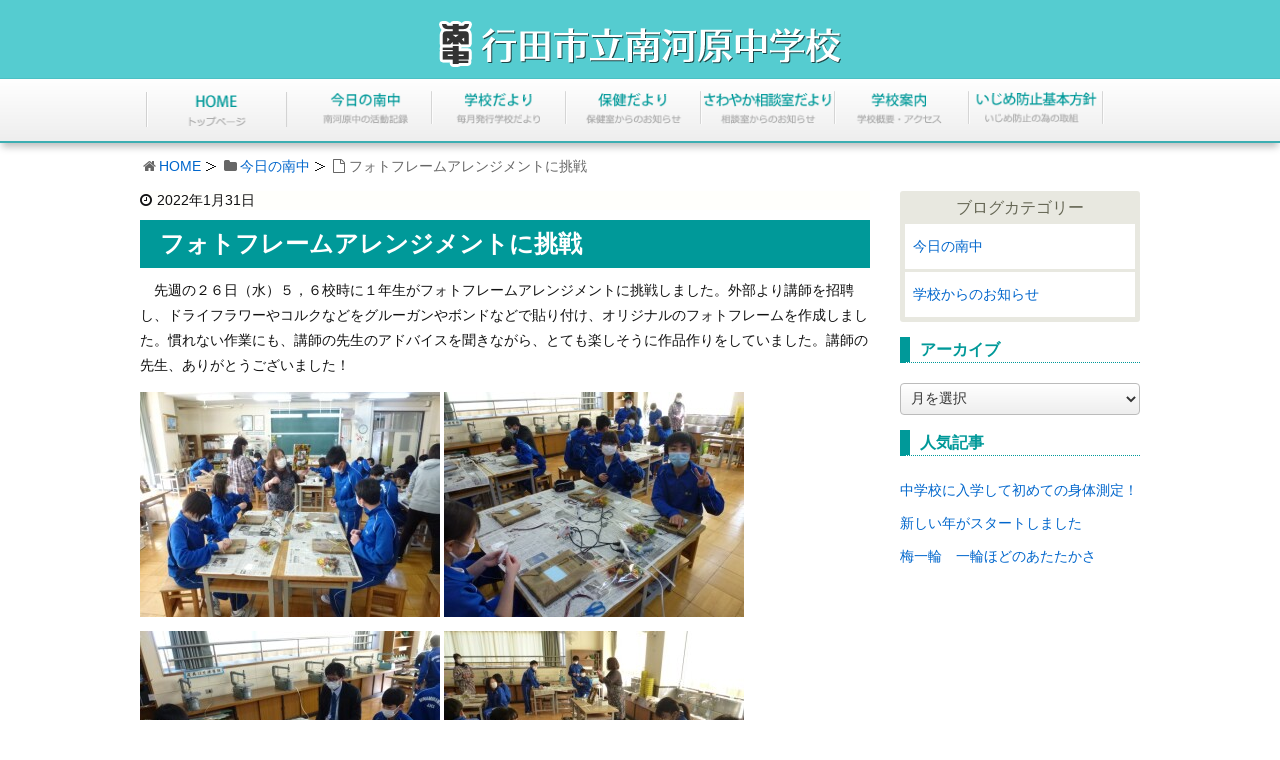

--- FILE ---
content_type: text/html; charset=UTF-8
request_url: https://www.gyoda-minamikawarachu.ed.jp/28502/
body_size: 7196
content:
<!DOCTYPE html><html lang="ja"><head><meta charset="UTF-8" /><meta http-equiv="X-UA-Compatible" content="IE=edge" /><meta name="viewport" content="width=device-width, initial-scale=1, user-scalable=no" /><meta name="robots" content="index,follow" /><meta name="author" content="行田市立南河原中学校" /><link type="text/css" media="all" href="https://www.gyoda-minamikawarachu.ed.jp/wp-content/cache/autoptimize/css/autoptimize_82f5d0a99b55b7c41bd13295598b1961.css" rel="stylesheet" /><title>フォトフレームアレンジメントに挑戦｜行田市立南河原中学校</title><meta name="description" content="　先週の２６日（水）５，６校時に１年生がフォトフレームアレンジメントに挑戦しました。外部より講師を招聘し、ドライフラワーやコルクなどをグルーガンやボンドなどで貼り付け、オリジナルのフォトフレームを作成しました。慣れない作業にも、講師の先生のアドバイスを聞きながら、とても楽しそうに作品作りをしていました。講師の"/><meta name="robots" content="noodp"/><link rel="canonical" href="https://www.gyoda-minamikawarachu.ed.jp/28502/" /><link rel="pingback" href="https://www.gyoda-minamikawarachu.ed.jp/xmlrpc.php" /><link rel="alternate" type="application/rss+xml" title="行田市立南河原中学校 RSS Feed" href="https://www.gyoda-minamikawarachu.ed.jp/feed/" /><link rel="alternate" type="application/atom+xml" title="行田市立南河原中学校 Atom Feed" href="https://www.gyoda-minamikawarachu.ed.jp/feed/atom/" /><link rel="icon" href="https://www.gyoda-minamikawarachu.ed.jp/wp-content/themes/wpthkch/images/favicon.ico" /><link rel="apple-touch-icon-precomposed" href="https://www.gyoda-minamikawarachu.ed.jp/wp-content/themes/wpthkch/images/apple-touch-icon-precomposed.png" /> <noscript><link rel="stylesheet" id="async-css" href="//www.gyoda-minamikawarachu.ed.jp/wp-content/themes/wpthk/style.async.min.css" media="all" /></noscript> <script src="//www.gyoda-minamikawarachu.ed.jp/wp-includes/js/jquery/jquery.js"></script> <link rel="https://api.w.org/" href="https://www.gyoda-minamikawarachu.ed.jp/wp-json/" /><link rel="alternate" type="application/json+oembed" href="https://www.gyoda-minamikawarachu.ed.jp/wp-json/oembed/1.0/embed?url=https%3A%2F%2Fwww.gyoda-minamikawarachu.ed.jp%2F28502%2F" /><link rel="alternate" type="text/xml+oembed" href="https://www.gyoda-minamikawarachu.ed.jp/wp-json/oembed/1.0/embed?url=https%3A%2F%2Fwww.gyoda-minamikawarachu.ed.jp%2F28502%2F&#038;format=xml" /> <script>/******************************************************************************
***   COPY PROTECTED BY http://chetangole.com/blog/wp-copyprotect/   version 3.1.0 ****
******************************************************************************/
function clickIE4(){
if (event.button==2){
return false;
}
}
function clickNS4(e){
if (document.layers||document.getElementById&&!document.all){
if (e.which==2||e.which==3){
return false;
}
}
}

if (document.layers){
document.captureEvents(Event.MOUSEDOWN);
document.onmousedown=clickNS4;
}
else if (document.all&&!document.getElementById){
document.onmousedown=clickIE4;
}

document.oncontextmenu=new Function("return false")</script> <script>//

					var sampling_active = 0;
					var sampling_rate   = 100;
					var do_request = false;

					if ( !sampling_active ) {
						do_request = true;
					} else {
						var num = Math.floor(Math.random() * sampling_rate) + 1;
						do_request = ( 1 === num );
					}

					if ( do_request ) {

						// Create XMLHttpRequest object and set variables
						var xhr = ( window.XMLHttpRequest )
						  ? new XMLHttpRequest()
						  : new ActiveXObject( "Microsoft.XMLHTTP" ),
						url = "https://www.gyoda-minamikawarachu.ed.jp/wp-admin/admin-ajax.php",
						params = "action=update_views_ajax&token=58427e2641&wpp_id=28502";
						// Set request method and target URL
						xhr.open( "POST", url, true );
						// Set request header
						xhr.setRequestHeader( "Content-type", "application/x-www-form-urlencoded" );
						// Hook into onreadystatechange
						xhr.onreadystatechange = function() {
							if ( 4 === xhr.readyState && 200 === xhr.status ) {
								if ( window.console && window.console.log ) {
									window.console.log( xhr.responseText );
								}
							}
						};
						// Send request
						xhr.send( params );

					}

				//</script> <script>window._wpemojiSettings = {"baseUrl":"https:\/\/s.w.org\/images\/core\/emoji\/72x72\/","ext":".png","source":{"concatemoji":"https:\/\/www.gyoda-minamikawarachu.ed.jp\/wp-includes\/js\/wp-emoji-release.min.js"}};
			!function(a,b,c){function d(a){var c,d=b.createElement("canvas"),e=d.getContext&&d.getContext("2d");return e&&e.fillText?(e.textBaseline="top",e.font="600 32px Arial","flag"===a?(e.fillText(String.fromCharCode(55356,56806,55356,56826),0,0),d.toDataURL().length>3e3):"diversity"===a?(e.fillText(String.fromCharCode(55356,57221),0,0),c=e.getImageData(16,16,1,1).data.toString(),e.fillText(String.fromCharCode(55356,57221,55356,57343),0,0),c!==e.getImageData(16,16,1,1).data.toString()):("simple"===a?e.fillText(String.fromCharCode(55357,56835),0,0):e.fillText(String.fromCharCode(55356,57135),0,0),0!==e.getImageData(16,16,1,1).data[0])):!1}function e(a){var c=b.createElement("script");c.src=a,c.type="text/javascript",b.getElementsByTagName("head")[0].appendChild(c)}var f,g;c.supports={simple:d("simple"),flag:d("flag"),unicode8:d("unicode8"),diversity:d("diversity")},c.DOMReady=!1,c.readyCallback=function(){c.DOMReady=!0},c.supports.simple&&c.supports.flag&&c.supports.unicode8&&c.supports.diversity||(g=function(){c.readyCallback()},b.addEventListener?(b.addEventListener("DOMContentLoaded",g,!1),a.addEventListener("load",g,!1)):(a.attachEvent("onload",g),b.attachEvent("onreadystatechange",function(){"complete"===b.readyState&&c.readyCallback()})),f=c.source||{},f.concatemoji?e(f.concatemoji):f.wpemoji&&f.twemoji&&(e(f.twemoji),e(f.wpemoji)))}(window,document,window._wpemojiSettings);</script> </head><body class="single single-post postid-28502 single-format-standard"><div id="header"><header><div id="head-in"><div class="head-cover"><div class="info"><p id="site-logo"><a href="https://www.gyoda-minamikawarachu.ed.jp/" rel="home"><img src="/img/default/logo.png" alt="行田市立南河原中学校" /></a></p><div class="contact"><p class="sp-sub"><a class="mobi-menu" href="#"><img height="70" src="/img/default/sp-menu.png" alt="メニュー" /></a></p></div></div></div><nav><div id="nav"><div id="gnavi"><div id="sidr" class="menu"><ul><li class="mobi-menu"><a class="mobi-menu" href="#">メニューを閉じる</a></li><li><a href="https://www.gyoda-minamikawarachu.ed.jp/" data-label="HOME"><img width="142" height="62" alt="HOME" src="/img/default/home.png" /></a></li><li><a href="https://www.gyoda-minamikawarachu.ed.jp/category/schoollife/" data-label="今日の南中"><img width="142" height="62" alt="今日の南中" src="/img/default/school-life.png" /></a></li><li><a href="https://www.gyoda-minamikawarachu.ed.jp/school-tayori/" data-label="学校だより"><img width="142" height="62" alt="学校だより" src="/img/default/school-tayori.png" /></a></li><li><a href="https://www.gyoda-minamikawarachu.ed.jp/hoken-tayori/" data-label="保健だより"><img width="142" height="62" alt="保健だより" src="/img/default/hoken-tayori.png" /></a></li><li><a href="https://www.gyoda-minamikawarachu.ed.jp/sawayaka-tayori/" data-label="さわやか相談室だより"><img width="142" height="62" alt="さわやか相談室だより" src="/img/default/sawayaka-tayori.png" /></a></li><li><a href="https://www.gyoda-minamikawarachu.ed.jp/info/" data-label="学校紹介"><img width="142" height="62" alt="学校紹介" src="/img/default/info.png" /></a></li><li><a href="/pdf/izimeboushi/r04-05.pdf" target="_blank" rel="noopener noreferrer" data-label="いじめ防止基本方針"><img width="142" height="62" alt="いじめ防止基本方針" src="/img/default/izimeboushi.png" /></a></li></ul></div></div></div></nav></div></header></div><div class="container"><div id="breadcrumb"><ol><li class="first"><i class="fa fa-home fa-fw"></i><a href="https://www.gyoda-minamikawarachu.ed.jp/">HOME</a></li><li><i class="fa fa-folder fa-fw"></i><a href="https://www.gyoda-minamikawarachu.ed.jp/category/schoollife/">今日の南中</a></li><li><i class="fa fa-file-o fa-fw"></i>フォトフレームアレンジメントに挑戦</li></ol></div> <script type="application/ld+json">{
  "@context": "http://schema.org",
  "@type": "BreadcrumbList",
  "itemListElement":
  [
    {
      "@type": "ListItem",
      "position": 1,
      "item":
      {
        "@id": "https://www.gyoda-minamikawarachu.ed.jp/",
        "name": "HOME"
      }
    }
                          ,{
        "@type": "ListItem",
        "position": 2,
        "item":
        {
          "@id": "https://www.gyoda-minamikawarachu.ed.jp/category/schoollife/",
          "name": "今日の南中"
        }
      }
    ]
}</script> <div id="primary" class="clearfix"><div id="main"><main><div id="contents"><div id="core" class="pcore"><article><div id="post-28502" class="post post-28502 type-post status-publish format-standard category-schoollife"><p class="meta"><i class="fa fa-clock-o"></i><span class="date published"><time class="entry-date updated" datetime="2022-01-31T09:48:50+00:00">2022年1月31日</time></span></p><h1 class="entry-title">フォトフレームアレンジメントに挑戦</h1><p>　先週の２６日（水）５，６校時に１年生がフォトフレームアレンジメントに挑戦しました。外部より講師を招聘し、ドライフラワーやコルクなどをグルーガンやボンドなどで貼り付け、オリジナルのフォトフレームを作成しました。慣れない作業にも、講師の先生のアドバイスを聞きながら、とても楽しそうに作品作りをしていました。講師の先生、ありがとうございました！</p><p><a href="https://www.gyoda-minamikawarachu.ed.jp/wp-content/uploads/2022/01/P1160485.jpg" rel="lightbox[28502]"><img class="alignnone size-medium wp-image-28511" src="https://www.gyoda-minamikawarachu.ed.jp/wp-content/uploads/2022/01/P1160485-medium.jpg" alt="P1160485" width="300" height="225" srcset="https://www.gyoda-minamikawarachu.ed.jp/wp-content/uploads/2022/01/P1160485-medium.jpg 300w, https://www.gyoda-minamikawarachu.ed.jp/wp-content/uploads/2022/01/P1160485-thumb530.jpg 530w, https://www.gyoda-minamikawarachu.ed.jp/wp-content/uploads/2022/01/P1160485-thumb565.jpg 565w, https://www.gyoda-minamikawarachu.ed.jp/wp-content/uploads/2022/01/P1160485.jpg 640w" sizes="(max-width: 300px) 100vw, 300px" /></a> <a href="https://www.gyoda-minamikawarachu.ed.jp/wp-content/uploads/2022/01/P1160477.jpg" rel="lightbox[28502]"><img class="alignnone size-medium wp-image-28503" src="https://www.gyoda-minamikawarachu.ed.jp/wp-content/uploads/2022/01/P1160477-medium.jpg" alt="P1160477" width="300" height="225" srcset="https://www.gyoda-minamikawarachu.ed.jp/wp-content/uploads/2022/01/P1160477-medium.jpg 300w, https://www.gyoda-minamikawarachu.ed.jp/wp-content/uploads/2022/01/P1160477-thumb530.jpg 530w, https://www.gyoda-minamikawarachu.ed.jp/wp-content/uploads/2022/01/P1160477-thumb565.jpg 565w, https://www.gyoda-minamikawarachu.ed.jp/wp-content/uploads/2022/01/P1160477.jpg 640w" sizes="(max-width: 300px) 100vw, 300px" /></a></p><p><a href="https://www.gyoda-minamikawarachu.ed.jp/wp-content/uploads/2022/01/P1160478.jpg" rel="lightbox[28502]"><img class="alignnone size-medium wp-image-28504" src="https://www.gyoda-minamikawarachu.ed.jp/wp-content/uploads/2022/01/P1160478-medium.jpg" alt="P1160478" width="300" height="225" srcset="https://www.gyoda-minamikawarachu.ed.jp/wp-content/uploads/2022/01/P1160478-medium.jpg 300w, https://www.gyoda-minamikawarachu.ed.jp/wp-content/uploads/2022/01/P1160478-thumb530.jpg 530w, https://www.gyoda-minamikawarachu.ed.jp/wp-content/uploads/2022/01/P1160478-thumb565.jpg 565w, https://www.gyoda-minamikawarachu.ed.jp/wp-content/uploads/2022/01/P1160478.jpg 640w" sizes="(max-width: 300px) 100vw, 300px" /></a> <a href="https://www.gyoda-minamikawarachu.ed.jp/wp-content/uploads/2022/01/P1160480.jpg" rel="lightbox[28502]"><img class="alignnone size-medium wp-image-28506" src="https://www.gyoda-minamikawarachu.ed.jp/wp-content/uploads/2022/01/P1160480-medium.jpg" alt="P1160480" width="300" height="225" srcset="https://www.gyoda-minamikawarachu.ed.jp/wp-content/uploads/2022/01/P1160480-medium.jpg 300w, https://www.gyoda-minamikawarachu.ed.jp/wp-content/uploads/2022/01/P1160480-thumb530.jpg 530w, https://www.gyoda-minamikawarachu.ed.jp/wp-content/uploads/2022/01/P1160480-thumb565.jpg 565w, https://www.gyoda-minamikawarachu.ed.jp/wp-content/uploads/2022/01/P1160480.jpg 640w" sizes="(max-width: 300px) 100vw, 300px" /></a></p><p><a href="https://www.gyoda-minamikawarachu.ed.jp/wp-content/uploads/2022/01/P1160481.jpg" rel="lightbox[28502]"><img class="alignnone size-medium wp-image-28507" src="https://www.gyoda-minamikawarachu.ed.jp/wp-content/uploads/2022/01/P1160481-medium.jpg" alt="P1160481" width="300" height="225" srcset="https://www.gyoda-minamikawarachu.ed.jp/wp-content/uploads/2022/01/P1160481-medium.jpg 300w, https://www.gyoda-minamikawarachu.ed.jp/wp-content/uploads/2022/01/P1160481-thumb530.jpg 530w, https://www.gyoda-minamikawarachu.ed.jp/wp-content/uploads/2022/01/P1160481-thumb565.jpg 565w, https://www.gyoda-minamikawarachu.ed.jp/wp-content/uploads/2022/01/P1160481.jpg 640w" sizes="(max-width: 300px) 100vw, 300px" /></a> <a href="https://www.gyoda-minamikawarachu.ed.jp/wp-content/uploads/2022/01/P1160482.jpg" rel="lightbox[28502]"><img class="alignnone size-medium wp-image-28508" src="https://www.gyoda-minamikawarachu.ed.jp/wp-content/uploads/2022/01/P1160482-medium.jpg" alt="P1160482" width="300" height="225" srcset="https://www.gyoda-minamikawarachu.ed.jp/wp-content/uploads/2022/01/P1160482-medium.jpg 300w, https://www.gyoda-minamikawarachu.ed.jp/wp-content/uploads/2022/01/P1160482-thumb530.jpg 530w, https://www.gyoda-minamikawarachu.ed.jp/wp-content/uploads/2022/01/P1160482-thumb565.jpg 565w, https://www.gyoda-minamikawarachu.ed.jp/wp-content/uploads/2022/01/P1160482.jpg 640w" sizes="(max-width: 300px) 100vw, 300px" /></a></p><p><a href="https://www.gyoda-minamikawarachu.ed.jp/wp-content/uploads/2022/01/P1160483.jpg" rel="lightbox[28502]"><img class="alignnone size-medium wp-image-28509" src="https://www.gyoda-minamikawarachu.ed.jp/wp-content/uploads/2022/01/P1160483-medium.jpg" alt="P1160483" width="300" height="225" srcset="https://www.gyoda-minamikawarachu.ed.jp/wp-content/uploads/2022/01/P1160483-medium.jpg 300w, https://www.gyoda-minamikawarachu.ed.jp/wp-content/uploads/2022/01/P1160483-thumb530.jpg 530w, https://www.gyoda-minamikawarachu.ed.jp/wp-content/uploads/2022/01/P1160483-thumb565.jpg 565w, https://www.gyoda-minamikawarachu.ed.jp/wp-content/uploads/2022/01/P1160483.jpg 640w" sizes="(max-width: 300px) 100vw, 300px" /></a> <a href="https://www.gyoda-minamikawarachu.ed.jp/wp-content/uploads/2022/01/P1160484.jpg" rel="lightbox[28502]"><img class="alignnone size-medium wp-image-28510" src="https://www.gyoda-minamikawarachu.ed.jp/wp-content/uploads/2022/01/P1160484-medium.jpg" alt="P1160484" width="300" height="225" srcset="https://www.gyoda-minamikawarachu.ed.jp/wp-content/uploads/2022/01/P1160484-medium.jpg 300w, https://www.gyoda-minamikawarachu.ed.jp/wp-content/uploads/2022/01/P1160484-thumb530.jpg 530w, https://www.gyoda-minamikawarachu.ed.jp/wp-content/uploads/2022/01/P1160484-thumb565.jpg 565w, https://www.gyoda-minamikawarachu.ed.jp/wp-content/uploads/2022/01/P1160484.jpg 640w" sizes="(max-width: 300px) 100vw, 300px" /></a></p><div class="clearfix"></div><hr /></div><h2 class="sns-msg">よろしければシェアお願いします</h2><aside><div id="sns-bottoms"><div class="sns-c"><ul class="snsb clearfix"><li class="twitter"><a href="https://twitter.com/share?text=%E3%83%95%E3%82%A9%E3%83%88%E3%83%95%E3%83%AC%E3%83%BC%E3%83%A0%E3%82%A2%E3%83%AC%E3%83%B3%E3%82%B8%E3%83%A1%E3%83%B3%E3%83%88%E3%81%AB%E6%8C%91%E6%88%A6%EF%BD%9C%E8%A1%8C%E7%94%B0%E5%B8%82%E7%AB%8B%E5%8D%97%E6%B2%B3%E5%8E%9F%E4%B8%AD%E5%AD%A6%E6%A0%A1&amp;url=https://www.gyoda-minamikawarachu.ed.jp/28502/" title="Tweet" target="blank" rel="nofollow"><i class="fa fa-twitter">&nbsp;</i><span class="snsname">Twitter</span></a></li><li class="facebook"><a href="https://www.facebook.com/sharer/sharer.php?u=https://www.gyoda-minamikawarachu.ed.jp/28502/&amp;t=%E3%83%95%E3%82%A9%E3%83%88%E3%83%95%E3%83%AC%E3%83%BC%E3%83%A0%E3%82%A2%E3%83%AC%E3%83%B3%E3%82%B8%E3%83%A1%E3%83%B3%E3%83%88%E3%81%AB%E6%8C%91%E6%88%A6%EF%BD%9C%E8%A1%8C%E7%94%B0%E5%B8%82%E7%AB%8B%E5%8D%97%E6%B2%B3%E5%8E%9F%E4%B8%AD%E5%AD%A6%E6%A0%A1" title="Share on Facebook" target="blank" rel="nofollow"><i class="fa fa-facebook">&nbsp;</i><span class="snsname">Facebook</span></a></li><li class="line"><a href="https://line.me/R/msg/text/?%E3%83%95%E3%82%A9%E3%83%88%E3%83%95%E3%83%AC%E3%83%BC%E3%83%A0%E3%82%A2%E3%83%AC%E3%83%B3%E3%82%B8%E3%83%A1%E3%83%B3%E3%83%88%E3%81%AB%E6%8C%91%E6%88%A6%EF%BD%9C%E8%A1%8C%E7%94%B0%E5%B8%82%E7%AB%8B%E5%8D%97%E6%B2%B3%E5%8E%9F%E4%B8%AD%E5%AD%A6%E6%A0%A1%0Ahttps://www.gyoda-minamikawarachu.ed.jp/28502/" target="_blank"><i class="fa fa-comment" aria-hidden="true">&nbsp;</i><span class="snsname">LINE</span></a></li></ul><div class="clearfix"></div></div></div></aside><div class="pnavi"><div class="next"><a href="https://www.gyoda-minamikawarachu.ed.jp/28523/" rel="next"><div class="no-img-next"><i class="fa fa-sticky-note-o"></i></div><div class="ntitle">生徒朝会（美化委員会）</div><div class="next-arrow"><i class="fa fa-arrow-right pull-right"></i>Next</div></a></div><div class="prev"><a href="https://www.gyoda-minamikawarachu.ed.jp/28513/" rel="prev"><div class="no-img-prev"><i class="fa fa-file-text-o"></i></div><div class="ptitle">朝のあいさつ運動</div><div class="prev-arrow"><i class="fa fa-arrow-left pull-left"></i>Prev</div></a></div></div><p class="txt-r"><a href="https://www.gyoda-minamikawarachu.ed.jp/date/2022/01/">2022年1月に投稿した行田市立南河原中学校の記事一覧</a></p><div id="trackback"><h3 class="tb"><i class="fa fa-reply-all"></i>この記事のトラックバックURL</h3> <input type="text" name="trackback_url" size="60" value="https://www.gyoda-minamikawarachu.ed.jp/28502/trackback/" readonly="readonly" class="trackback-url" tabindex="0" accesskey="t" /></div></article></div></div></main></div><div class="sidebar"><div id="side"><aside><div id="side-fixed"><div id="text-15" class="widget widget_text"><div class="textwidget"><div class="s-blog"><h3>ブログカテゴリー</h3><ul><li class="cat-item cat-item-1"><a href="https://www.gyoda-minamikawarachu.ed.jp/category/schoollife/" >今日の南中</a></li><li class="cat-item cat-item-676"><a href="https://www.gyoda-minamikawarachu.ed.jp/category/topics/" >学校からのお知らせ</a></li></ul></div></div></div><div id="archives-2" class="widget widget_archive"><h3 class="side-title">アーカイブ</h3> <label class="screen-reader-text" for="archives-dropdown-2">アーカイブ</label> <select id="archives-dropdown-2" name="archive-dropdown" onchange='document.location.href=this.options[this.selectedIndex].value;'><option value="">月を選択</option><option value='https://www.gyoda-minamikawarachu.ed.jp/date/2026/01/'> 2026年1月</option><option value='https://www.gyoda-minamikawarachu.ed.jp/date/2025/12/'> 2025年12月</option><option value='https://www.gyoda-minamikawarachu.ed.jp/date/2025/11/'> 2025年11月</option><option value='https://www.gyoda-minamikawarachu.ed.jp/date/2025/10/'> 2025年10月</option><option value='https://www.gyoda-minamikawarachu.ed.jp/date/2025/09/'> 2025年9月</option><option value='https://www.gyoda-minamikawarachu.ed.jp/date/2025/08/'> 2025年8月</option><option value='https://www.gyoda-minamikawarachu.ed.jp/date/2025/07/'> 2025年7月</option><option value='https://www.gyoda-minamikawarachu.ed.jp/date/2025/06/'> 2025年6月</option><option value='https://www.gyoda-minamikawarachu.ed.jp/date/2025/05/'> 2025年5月</option><option value='https://www.gyoda-minamikawarachu.ed.jp/date/2025/04/'> 2025年4月</option><option value='https://www.gyoda-minamikawarachu.ed.jp/date/2025/03/'> 2025年3月</option><option value='https://www.gyoda-minamikawarachu.ed.jp/date/2025/02/'> 2025年2月</option><option value='https://www.gyoda-minamikawarachu.ed.jp/date/2025/01/'> 2025年1月</option><option value='https://www.gyoda-minamikawarachu.ed.jp/date/2024/12/'> 2024年12月</option><option value='https://www.gyoda-minamikawarachu.ed.jp/date/2024/11/'> 2024年11月</option><option value='https://www.gyoda-minamikawarachu.ed.jp/date/2024/10/'> 2024年10月</option><option value='https://www.gyoda-minamikawarachu.ed.jp/date/2024/09/'> 2024年9月</option><option value='https://www.gyoda-minamikawarachu.ed.jp/date/2024/07/'> 2024年7月</option><option value='https://www.gyoda-minamikawarachu.ed.jp/date/2024/06/'> 2024年6月</option><option value='https://www.gyoda-minamikawarachu.ed.jp/date/2024/05/'> 2024年5月</option><option value='https://www.gyoda-minamikawarachu.ed.jp/date/2024/03/'> 2024年3月</option><option value='https://www.gyoda-minamikawarachu.ed.jp/date/2024/02/'> 2024年2月</option><option value='https://www.gyoda-minamikawarachu.ed.jp/date/2024/01/'> 2024年1月</option><option value='https://www.gyoda-minamikawarachu.ed.jp/date/2023/12/'> 2023年12月</option><option value='https://www.gyoda-minamikawarachu.ed.jp/date/2023/11/'> 2023年11月</option><option value='https://www.gyoda-minamikawarachu.ed.jp/date/2023/10/'> 2023年10月</option><option value='https://www.gyoda-minamikawarachu.ed.jp/date/2023/09/'> 2023年9月</option><option value='https://www.gyoda-minamikawarachu.ed.jp/date/2023/08/'> 2023年8月</option><option value='https://www.gyoda-minamikawarachu.ed.jp/date/2023/07/'> 2023年7月</option><option value='https://www.gyoda-minamikawarachu.ed.jp/date/2023/06/'> 2023年6月</option><option value='https://www.gyoda-minamikawarachu.ed.jp/date/2023/05/'> 2023年5月</option><option value='https://www.gyoda-minamikawarachu.ed.jp/date/2023/04/'> 2023年4月</option><option value='https://www.gyoda-minamikawarachu.ed.jp/date/2023/03/'> 2023年3月</option><option value='https://www.gyoda-minamikawarachu.ed.jp/date/2023/02/'> 2023年2月</option><option value='https://www.gyoda-minamikawarachu.ed.jp/date/2023/01/'> 2023年1月</option><option value='https://www.gyoda-minamikawarachu.ed.jp/date/2022/12/'> 2022年12月</option><option value='https://www.gyoda-minamikawarachu.ed.jp/date/2022/11/'> 2022年11月</option><option value='https://www.gyoda-minamikawarachu.ed.jp/date/2022/10/'> 2022年10月</option><option value='https://www.gyoda-minamikawarachu.ed.jp/date/2022/09/'> 2022年9月</option><option value='https://www.gyoda-minamikawarachu.ed.jp/date/2022/08/'> 2022年8月</option><option value='https://www.gyoda-minamikawarachu.ed.jp/date/2022/07/'> 2022年7月</option><option value='https://www.gyoda-minamikawarachu.ed.jp/date/2022/06/'> 2022年6月</option><option value='https://www.gyoda-minamikawarachu.ed.jp/date/2022/05/'> 2022年5月</option><option value='https://www.gyoda-minamikawarachu.ed.jp/date/2022/04/'> 2022年4月</option><option value='https://www.gyoda-minamikawarachu.ed.jp/date/2022/03/'> 2022年3月</option><option value='https://www.gyoda-minamikawarachu.ed.jp/date/2022/02/'> 2022年2月</option><option value='https://www.gyoda-minamikawarachu.ed.jp/date/2022/01/'> 2022年1月</option><option value='https://www.gyoda-minamikawarachu.ed.jp/date/2021/12/'> 2021年12月</option><option value='https://www.gyoda-minamikawarachu.ed.jp/date/2021/11/'> 2021年11月</option><option value='https://www.gyoda-minamikawarachu.ed.jp/date/2021/10/'> 2021年10月</option><option value='https://www.gyoda-minamikawarachu.ed.jp/date/2021/09/'> 2021年9月</option><option value='https://www.gyoda-minamikawarachu.ed.jp/date/2021/08/'> 2021年8月</option><option value='https://www.gyoda-minamikawarachu.ed.jp/date/2021/07/'> 2021年7月</option><option value='https://www.gyoda-minamikawarachu.ed.jp/date/2021/06/'> 2021年6月</option><option value='https://www.gyoda-minamikawarachu.ed.jp/date/2021/05/'> 2021年5月</option><option value='https://www.gyoda-minamikawarachu.ed.jp/date/2021/04/'> 2021年4月</option><option value='https://www.gyoda-minamikawarachu.ed.jp/date/2021/03/'> 2021年3月</option><option value='https://www.gyoda-minamikawarachu.ed.jp/date/2021/02/'> 2021年2月</option><option value='https://www.gyoda-minamikawarachu.ed.jp/date/2021/01/'> 2021年1月</option><option value='https://www.gyoda-minamikawarachu.ed.jp/date/2020/12/'> 2020年12月</option><option value='https://www.gyoda-minamikawarachu.ed.jp/date/2020/11/'> 2020年11月</option><option value='https://www.gyoda-minamikawarachu.ed.jp/date/2020/10/'> 2020年10月</option><option value='https://www.gyoda-minamikawarachu.ed.jp/date/2020/09/'> 2020年9月</option><option value='https://www.gyoda-minamikawarachu.ed.jp/date/2020/08/'> 2020年8月</option><option value='https://www.gyoda-minamikawarachu.ed.jp/date/2020/07/'> 2020年7月</option><option value='https://www.gyoda-minamikawarachu.ed.jp/date/2020/06/'> 2020年6月</option><option value='https://www.gyoda-minamikawarachu.ed.jp/date/2020/05/'> 2020年5月</option><option value='https://www.gyoda-minamikawarachu.ed.jp/date/2020/04/'> 2020年4月</option><option value='https://www.gyoda-minamikawarachu.ed.jp/date/2020/03/'> 2020年3月</option><option value='https://www.gyoda-minamikawarachu.ed.jp/date/2020/02/'> 2020年2月</option><option value='https://www.gyoda-minamikawarachu.ed.jp/date/2020/01/'> 2020年1月</option><option value='https://www.gyoda-minamikawarachu.ed.jp/date/2019/12/'> 2019年12月</option><option value='https://www.gyoda-minamikawarachu.ed.jp/date/2019/11/'> 2019年11月</option><option value='https://www.gyoda-minamikawarachu.ed.jp/date/2019/10/'> 2019年10月</option><option value='https://www.gyoda-minamikawarachu.ed.jp/date/2019/09/'> 2019年9月</option><option value='https://www.gyoda-minamikawarachu.ed.jp/date/2019/08/'> 2019年8月</option><option value='https://www.gyoda-minamikawarachu.ed.jp/date/2019/07/'> 2019年7月</option><option value='https://www.gyoda-minamikawarachu.ed.jp/date/2019/06/'> 2019年6月</option><option value='https://www.gyoda-minamikawarachu.ed.jp/date/2019/05/'> 2019年5月</option><option value='https://www.gyoda-minamikawarachu.ed.jp/date/2019/04/'> 2019年4月</option><option value='https://www.gyoda-minamikawarachu.ed.jp/date/2019/03/'> 2019年3月</option><option value='https://www.gyoda-minamikawarachu.ed.jp/date/2019/02/'> 2019年2月</option><option value='https://www.gyoda-minamikawarachu.ed.jp/date/2019/01/'> 2019年1月</option><option value='https://www.gyoda-minamikawarachu.ed.jp/date/2018/12/'> 2018年12月</option><option value='https://www.gyoda-minamikawarachu.ed.jp/date/2018/11/'> 2018年11月</option><option value='https://www.gyoda-minamikawarachu.ed.jp/date/2018/10/'> 2018年10月</option><option value='https://www.gyoda-minamikawarachu.ed.jp/date/2018/09/'> 2018年9月</option><option value='https://www.gyoda-minamikawarachu.ed.jp/date/2018/08/'> 2018年8月</option><option value='https://www.gyoda-minamikawarachu.ed.jp/date/2018/07/'> 2018年7月</option><option value='https://www.gyoda-minamikawarachu.ed.jp/date/2018/06/'> 2018年6月</option><option value='https://www.gyoda-minamikawarachu.ed.jp/date/2018/05/'> 2018年5月</option><option value='https://www.gyoda-minamikawarachu.ed.jp/date/2018/04/'> 2018年4月</option><option value='https://www.gyoda-minamikawarachu.ed.jp/date/2018/03/'> 2018年3月</option><option value='https://www.gyoda-minamikawarachu.ed.jp/date/2018/02/'> 2018年2月</option><option value='https://www.gyoda-minamikawarachu.ed.jp/date/2018/01/'> 2018年1月</option><option value='https://www.gyoda-minamikawarachu.ed.jp/date/2017/12/'> 2017年12月</option><option value='https://www.gyoda-minamikawarachu.ed.jp/date/2017/11/'> 2017年11月</option><option value='https://www.gyoda-minamikawarachu.ed.jp/date/2017/10/'> 2017年10月</option><option value='https://www.gyoda-minamikawarachu.ed.jp/date/2017/09/'> 2017年9月</option><option value='https://www.gyoda-minamikawarachu.ed.jp/date/2017/08/'> 2017年8月</option><option value='https://www.gyoda-minamikawarachu.ed.jp/date/2017/07/'> 2017年7月</option><option value='https://www.gyoda-minamikawarachu.ed.jp/date/2017/06/'> 2017年6月</option><option value='https://www.gyoda-minamikawarachu.ed.jp/date/2017/05/'> 2017年5月</option><option value='https://www.gyoda-minamikawarachu.ed.jp/date/2017/04/'> 2017年4月</option> </select></div><div id="wpp-2" class="widget popular-posts"><h3 class="side-title">人気記事</h3><ul class="wpp-list"><li><a href="https://www.gyoda-minamikawarachu.ed.jp/15746/" title="中学校に入学して初めての身体測定！" class="wpp-post-title" target="_self">中学校に入学して初めての身体測定！</a></li><li><a href="https://www.gyoda-minamikawarachu.ed.jp/31481/" title="新しい年がスタートしました" class="wpp-post-title" target="_self">新しい年がスタートしました</a></li><li><a href="https://www.gyoda-minamikawarachu.ed.jp/31484/" title="梅一輪　一輪ほどのあたたかさ" class="wpp-post-title" target="_self">梅一輪　一輪ほどのあたたかさ</a></li></ul></div></div></aside></div></div></div><div class="clearfix"></div></div><div id="footer"><footer><div id="foot-in"><ul><li><a href="https://www.gyoda-minamikawarachu.ed.jp/">ホーム</a></li><li><a href="https://www.gyoda-minamikawarachu.ed.jp/info/">学校紹介</a></li><li class="cat-item cat-item-1"><a href="https://www.gyoda-minamikawarachu.ed.jp/category/schoollife/" >今日の南中</a></li><li class="cat-item cat-item-676"><a href="https://www.gyoda-minamikawarachu.ed.jp/category/topics/" >学校からのお知らせ</a></li><li><a href="https://www.gyoda-minamikawarachu.ed.jp/school-tayori/">学校だより</a></li><li><a href="https://www.gyoda-minamikawarachu.ed.jp/hoken-tayori/">保健だより</a></li><li><a href="https://www.gyoda-minamikawarachu.ed.jp/sawayaka-tayori/">さわやか相談室だより</a></li><li><a href="https://www.gyoda-minamikawarachu.ed.jp/about/">このサイトについて</a></li><li><a href="https://www.gyoda-minamikawarachu.ed.jp/sitemap/">サイトマップ</a></li></ul><div class="info"><p>行田市立南河原中学校</p><p>〒361-0084　埼玉県行田市大字南河原1081番地</p><p>TEL：<span class="tel-num">048-557-0131</span>　FAX：048-557-4221</p><p>JR高崎線熊谷駅下車　バス25分（南河原支所下車）徒歩５分</p></div> <iframe src="/cgi/count/count.php" height="35" width="100%" frameborder="0" scrolling="no"></iframe></div><p class="copy">Copyright&copy;行田市立南河原中学校 All Rights Reserved.</p></footer></div><div id="page-top"><i class="fa fa-caret-square-o-up"></i><span class="ptop"> PAGE TOP</span></div> <script>(function () {
var acclog_cgi_url = "/cgi/acc/acclog.cgi";
create_beacon();
function create_beacon() {
	var img = document.createElement("img");
	img.src = acclog_cgi_url + "?referrer=" + document.referrer + "&width=" + screen.width + "&height=" + screen.height + "&color=" + screen.colorDepth + "&epoch=" + new Date().getTime();
}
})();</script> <script>(function(i,s,o,g,r,a,m){i["GoogleAnalyticsObject"]=r;i[r]=i[r]||function(){
  (i[r].q=i[r].q||[]).push(arguments)},i[r].l=1*new Date();a=s.createElement(o),
  m=s.getElementsByTagName(o)[0];a.async=1;a.src=g;m.parentNode.insertBefore(a,m)
  })(window,document,"script","https://www.google-analytics.com/analytics.js","ga");

  ga("create", "UA-54919780-53", "auto");
  ga("send", "pageview");</script> <script>var JQLBSettings = {"fitToScreen":"1","resizeSpeed":"400","displayDownloadLink":"0","navbarOnTop":"0","loopImages":"","resizeCenter":"","marginSize":"0","linkTarget":"","help":"","prevLinkTitle":"previous image","nextLinkTitle":"next image","prevLinkText":"\u00ab Previous","nextLinkText":"Next \u00bb","closeTitle":"close image gallery","image":"Image ","of":" of ","download":"Download","jqlb_overlay_opacity":"80","jqlb_overlay_color":"#000000","jqlb_overlay_close":"1","jqlb_border_width":"10","jqlb_border_color":"#ffffff","jqlb_border_radius":"0","jqlb_image_info_background_transparency":"100","jqlb_image_info_bg_color":"#ffffff","jqlb_image_info_text_color":"#000000","jqlb_image_info_text_fontsize":"10","jqlb_show_text_for_image":"1","jqlb_next_image_title":"next image","jqlb_previous_image_title":"previous image","jqlb_next_button_image":"https:\/\/www.gyoda-minamikawarachu.ed.jp\/wp-content\/plugins\/wp-lightbox-2\/styles\/images\/next.gif","jqlb_previous_button_image":"https:\/\/www.gyoda-minamikawarachu.ed.jp\/wp-content\/plugins\/wp-lightbox-2\/styles\/images\/prev.gif","jqlb_maximum_width":"","jqlb_maximum_height":"","jqlb_show_close_button":"1","jqlb_close_image_title":"close image gallery","jqlb_close_image_max_heght":"22","jqlb_image_for_close_lightbox":"https:\/\/www.gyoda-minamikawarachu.ed.jp\/wp-content\/plugins\/wp-lightbox-2\/styles\/images\/closelabel.gif","jqlb_keyboard_navigation":"1","jqlb_popup_size_fix":"0"};</script> <script type="text/javascript" defer src="https://www.gyoda-minamikawarachu.ed.jp/wp-content/cache/autoptimize/js/autoptimize_1abef4d03859594f30dd60057ae8febb.js"></script></body></html><!-- WP Fastest Cache file was created in 0.1466588973999 seconds, on 18-01-26 4:46:05 -->

--- FILE ---
content_type: text/html; charset=UTF-8
request_url: https://www.gyoda-minamikawarachu.ed.jp/cgi/count/count.php
body_size: 497
content:
<!DOCTYPE html>
<html lang="ja">
<head>
<meta charset="UTF-8">
<meta name='robots' content='noindex,nofollow'>
<title></title>
<style type="text/css">
body {
  margin: 0;
  font-family: "メイリオ",Meiryo,"ヒラギノ角ゴ Pro W3","Hiragino Kaku Gothic Pro","ＭＳ Ｐゴシック","MS PGothic","MS Pｺﾞｼｯｸ","MS Pゴシック","ＭＳＰゴシック","MSPゴシック",Osaka,Verdana,Arial,Helvetica,Roboto,sans-serif;
}
p.acounter {
  color: #FFF;
  display: block;
  font-size: 14px;
  text-align: center;
  margin: 0;
}
p.acounter > span {
  display: inline-block;
  padding: 0 0 0 1.5em;
}
p.acounter > span span:before {
  content: "：";
}
</style>
</head>
<body>
<p class="acounter">アクセス数<span class="today">今日<span class="count">41</span></span>
<span class="yesterday">昨日<span class="count">682</span></span>
<span class="total">総合<span class="count">1181727</span></span>
</p>
</body>
</html>

--- FILE ---
content_type: text/plain
request_url: https://www.google-analytics.com/j/collect?v=1&_v=j102&a=1017370715&t=pageview&_s=1&dl=https%3A%2F%2Fwww.gyoda-minamikawarachu.ed.jp%2F28502%2F&ul=en-us%40posix&dt=%E3%83%95%E3%82%A9%E3%83%88%E3%83%95%E3%83%AC%E3%83%BC%E3%83%A0%E3%82%A2%E3%83%AC%E3%83%B3%E3%82%B8%E3%83%A1%E3%83%B3%E3%83%88%E3%81%AB%E6%8C%91%E6%88%A6%EF%BD%9C%E8%A1%8C%E7%94%B0%E5%B8%82%E7%AB%8B%E5%8D%97%E6%B2%B3%E5%8E%9F%E4%B8%AD%E5%AD%A6%E6%A0%A1&sr=1280x720&vp=1280x720&_u=IEBAAEABAAAAACAAI~&jid=1668719825&gjid=1246474027&cid=800353696.1768837313&tid=UA-54919780-53&_gid=1053616486.1768837313&_r=1&_slc=1&z=927247434
body_size: -454
content:
2,cG-3H8FL9DPVX